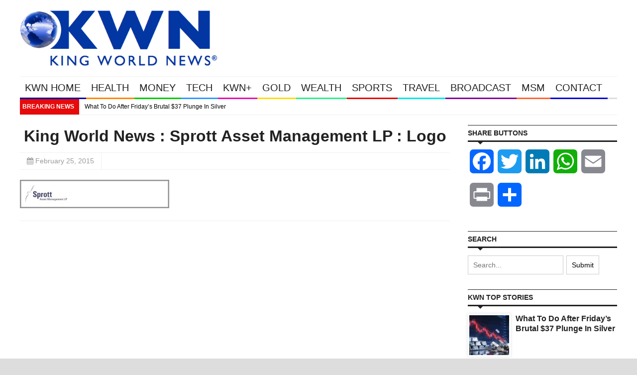

--- FILE ---
content_type: text/plain; charset=utf-8
request_url: https://geoip.cookieyes.com/geoip/checker/result.php
body_size: -2
content:
{"ip":"3.19.255.50","country":"US","country_name":"United States","region_code":"OH","in_eu":false,"continent":"NA"}